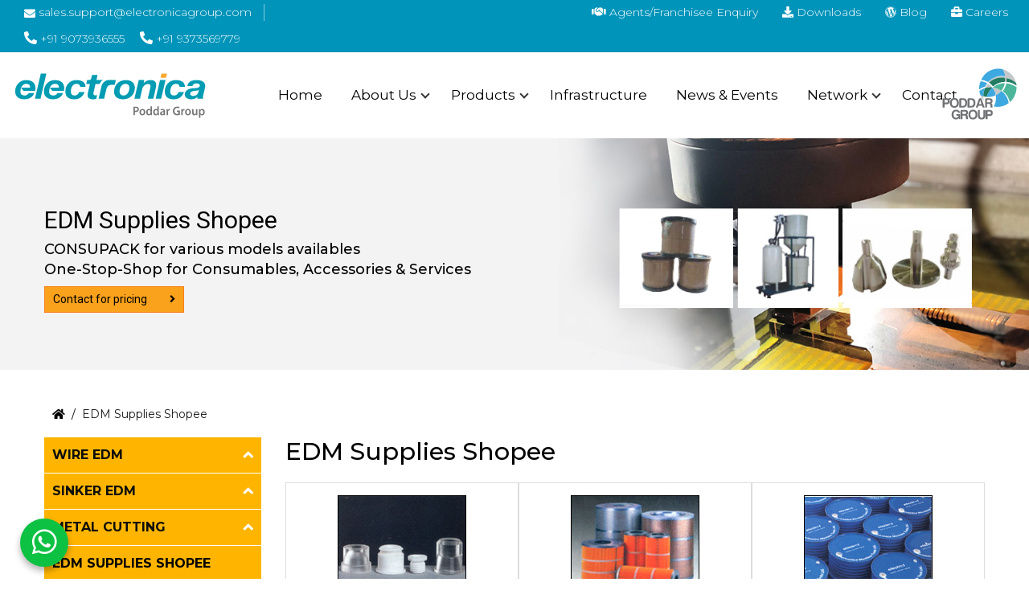

--- FILE ---
content_type: text/css
request_url: https://electronicagroup.com/wp-content/themes/electronicagroup/style.css?ver=20201208
body_size: 380
content:
/*
Theme Name: Electronica Group
*/

.popup-area{position:fixed;top:0;bottom:0;right:0;left:0;background:rgba(0,0,0,.7);z-index:10001;height:100vh;}
/*.popup-area>div{padding:40px 10px;position:fixed;left:50%;top:50%;transform:translate(-50%,-50%);background:#1a1647;width:400px;max-width:90%;border:5px solid #fff;color:#fff;text-align:center;}
*/
.popup-area>div{padding:0px;position:fixed;left:50%;top:50%;transform:translate(-50%,-50%);background:#FFF;width:600px;max-width:90%;border:5px solid #fff;color:#fff;text-align:center;}
.popup-area>div img{max-width:100%;float:left}
.popup-area>div>a.closebtnh{color:#000;position:absolute;right:-15px;top:-15px;cursor:pointer;background:#fff;height:30px;width:30px;text-align:center;-webkit-box-shadow:0 0 3px 0 rgba(0,0,0,.4);-moz-box-shadow:0 0 3px 0 rgba(0,0,0,.4);box-shadow:0 0 3px 0 rgba(0,0,0,.4)}
.popup-area>div>a.closebtnh i{line-height:30px}
.popup-area>div span{display:block;font-size:23px;line-height:35px;}
.popup-area>div span strong{color:#ffb321;}
.popup-area>div>a.closebtnh:hover{color:#000;}

--- FILE ---
content_type: text/css
request_url: https://electronicagroup.com/wp-content/themes/electronicagroup/assets/css/main.css?v=123&ver=3.4.1
body_size: 5898
content:
html { margin: 0; padding:0; overflow-x:hidden;}
body{ 
font-family: 'Montserrat', sans-serif;
font-weight:400; padding:0!important; color:#000000;
font-size:16px;
line-height:1.5;
height:100%; 
min-height:100%;
}

/*	--------------------------------------------------
Global Reset & Standards
-------------------------------------------------- */

img{border:0;}

a{color:#000; text-decoration:none;
-webkit-transition: 1s;
-moz-transition: 1s;
-o-transition: 1s;
-ms-transition: 1s;
transition: 1s;
}
a:hover{text-decoration:none; color:#0e7d8e;}


.fix{
position:fixed;
z-index:99991; 
padding:0;
top: 0;
left: 0;
right: 0;
margin: 0;
width:100%;
-webkit-box-shadow: 0px 3px 5px 0px rgba(0,0,0,0.2);
-moz-box-shadow: 0px 3px 5px 0px rgba(0,0,0,0.2);
box-shadow: 0px 3px 5px 0px rgba(0,0,0,0.2);
}
.clear{clear:both; line-height:0; font-size:0;}

/*	--------------------------------------------------
Global Reset & Standards
-------------------------------------------------- */
/*--------------------------------------------------------------
# Hero Section
--------------------------------------------------------------*/

.yelowwborder{height:15px; background:#ffb500; width:84.5%; float:left;}
.whiteborder{height:15px; background:#ffffff;width:0.5%; float:left;}
.blueborder{height:15px; background:#0094ba;width:15%; float:left;}


.top-bar{display:block; background:#0094ba;}
.top-bar ul{display:block; margin:0; padding:0; list-style:none;}
.top-bar ul li{display:inline-block; margin-right:-4px; padding:5px 0; }
.top-bar ul li a{display:block; color:#FFF; font-size:14px; font-weight:300; padding:0 15px; border-right:1px solid rgba(255,255,255,0.5);}
.top-bar ul li a i{position:relative; top:2px;}
.top-bar ul.twolink li a i{position:relative; top:0px;}
.top-bar ul.twolink li a{border-right:none;}
.top-bar ul li:last-child a{border-right:none;}

ul.tpcontct li:last-child{padding-left:15px;}
ul.tpcontct li:last-child a{display:inline-block; padding:0 0; margin-right: 15px;}
ul.tpcontct li i{color:#FFF;}

.mble{display:none;}


header{display:block; position:relative; background:#FFF; top:0; left:0; width:100%; z-index:999; padding:20px 0; transition: 1s;}


a.logo{position:relative;}
a.logo img{height:66px; margin:0px 0; transition: all 0.3s;}
.fix a.logo img{height:56px; margin:5px 0;}
.hmp-logo{position:absolute; right:0; top:-8px; display:none;}
.hmp-logo img{height:80px;}
.fix .hmp-logo img{height:60px;}
.fix .hmp-logo{right:35px; top:0px;}


.hmp-logo-right{position:absolute; right:0; top:-8px;}
.hmp-logo-right img{height:80px;}
.fix .hmp-logo-right img{height:60px;}
.fix .hmp-logo-right{right:0; top:0px;}


.navigation-area{display:block; padding:10px 0;}

.indx-slider{position:relative; display:block;}

.carasuel-content{display:flex;position:absolute; left:50%; top:50%; transform:translate(-50%, -50%); width:1200px; align-items: center;}
.slider-textbx{max-width:600px; background:rgba(0,148,186,0.5); padding:15px;}
.slider-textbx h2{font-size:40px; font-weight:500; color:#FFF;} 
.slider-textbx p{color:#ffffff; font-size:18px; font-weight:300; line-height:30px;}
.slider-imgbx{padding-left:0px;}
.slider-imgbx img{max-width:600px;}
.indx-slider .carousel-indicators li{background-color:#FFF;}


.about-section{ font-size:15px; display:block; margin:60px 0 40px;}
.about-section [class^="col-"]:first-child div h2{font-size:25px; text-transform:uppercase; color:#0094ba; font-weight:500; margin-bottom:15px; margin-top:0;}
.about-section [class^="col-"]:first-child div span{display:block;font-size:25px; line-height:28px; margin-bottom:20px;}
a.rdmre{display:inline-block; padding:10px 25px; background:#0094ba; color:#FFF;}
a.rdmre:hover{background:#ffb500;}

.indx-fivecol{margin-bottom:80px;}
.indx-fivecol [class^="col-"] h3{font-weight:600; color:#0094ba; font-size:17px; margin-top:25px;}
.indx-fivecol [class^="col-"] p{font-size:14px; margin-bottom:0;}
.indx-fivecol [class^="col-"]{border-right:1px solid rgba(0,0,0,0.3)/*#909090*/;}
.indx-fivecol [class^="col-"]:last-child{border-right:none;}

.counterpart{diplay:block; margin-bottom:50px; background:#e4e5e4; padding:50px 0 30px;}
.counterpart [class^="col-"]{border-right:1px solid #FFF;}
.counterpart [class^="col-"]:last-child{border-right:none;}
.counterpart [class^="col-"] i{font-size: 25px; color:#4a4a4a;}
.counterpart [class^="col-"] p{margin-top: 15px;margin-bottom: 10px;font-size: 18px;}
.counterpart [class^="col-"] h3{font-weight:600; color:#4a4a4a;}


.testiminials-area{display:block; margin:60px 0 50px; position:relative;}
.speak-content{display:block; text-align:center; max-width:800px; margin:0 auto;}
.speak-content span{font-size:20px; font-weight:300; padding:0px 0px 80px; display:block;}
.speak-content small strong{font-style:normal; font-weight:600;}
.speak-content small{font-size:16px; display:block; font-weight:200; padding:0 0 15px; font-style:italic;}
.carousel-indicators li{width:12px; height:12px; border-radius:50%; background-color:#000;}

.speak-content img{width:100px; border-radius:100%; margin:0px auto 15px;}
.speak-content span i.fa-quote-left{font-size:25px; width:40px; position:relative; top:-10px; color:#333;}
.speak-content span i.fa-quote-right{font-size:25px; width:40px; position:relative; bottom:-10px; color:#333;}



.maijnheading{text-align:center; font-weight:400; color:#0496bb; font-size:45px; text-transform:uppercase;}
.subheading{display:block;text-align:center;font-size:16px;}

.our-productarea{display:block; padding:0 0px;}
.our-productarea [class^="col-"]{margin-top:35px;}
.our-productarea [class^="col-"] div{border:1px solid #cfcfcf; border-radius:5px 5px 0 0;}
.our-productarea [class^="col-"] div div{border:none; padding:0 20px 15px;}
.our-productarea [class^="col-"] figure{display:block; padding:0; background:url(../images/fig-bg.jpg) repeat center center; padding:16px 0; object-fit:cover;}
.our-productarea [class^="col-"] div div h3{font-size:25px; color:#191919;}
.our-productarea [class^="col-"] div div p{font-size:15px; color:#6e6e6e; font-weight:300;}
.our-productarea [class^="col-"] div div span{font-size:15px; color:#6e6e6e; font-weight:300; height:110px; display:block;}
.our-productarea [class^="col-"] div div a{font-size:17px; color:#6e6e6e; font-family:'Roboto', sans-serif;}
.our-productarea [class^="col-"] div div a:hover{color:#0496bb;}
.our-productarea [class^="col-"] div div a img{margin-right:5px;}

.global-presencearea{display:block; margin:100px 0 60px;}
.global-presencearea h2{margin-bottom:45px;}
.global-presencearea [class^="col-"]{border-right:1px solid #989898;}
.global-presencearea [class^="col-"] h3{text-align:right; font-size:40px; color:#2d2e37; font-weight:300; padding-top:35px;}
.global-presencearea [class^="col-"]:last-child{font-family:'Roboto', sans-serif; font-weight:300; font-size:15px; color:#091124; border-right:none;}
.global-presencearea [class^="col-"]:last-child div{padding-top:25px;}
.global-presencearea [class^="col-"]:last-child div ul{margin:0 0 15px;padding:0; list-style:none;}
.global-presencearea [class^="col-"]:last-child div ul li{display:block; position:relative; padding-left:15px; margin:5px 0;}
.global-presencearea [class^="col-"]:last-child div ul li:before{content:"";position:absolute; left:0; top:8px; background:url(../images/bullete.jpg) no-repeat center; width:6px; height:6px;}
.global-presencearea [class^="col-"]:last-child div ul li img{position:absolute; left:0; top:8px;}
.global-presencearea [class^="col-"]:last-child div a strong{color:#49555e;font-family:'Roboto Condensed', sans-serif; font-weight:600;}

.indx-newsarea{margin-bottom:85px;}
.indx-newsarea h2{margin-bottom:35px; text-transform:capitalize;}
.indx-newsarea .item div{border:1px solid #e0e0e0;border-radius:0 0 5px 5px; }
.indx-newsarea .item div div{display:block; padding:15px; border:none;}
.indx-newsarea .item div div p{font-size:20px; color:#2f3037; height:120px;}
.indx-newsarea .item div div a{font-size:16px; color:#2f3037;}
.indx-newsarea .item div div a img{right:5px; margin-top:0;max-width:100%; width:auto; display:inline-block;}
.indx-newsarea .item div figure{margin:0; padding:0; height:220px; overflow:hidden;border-radius:0 0 5px 5px;}
.indx-newsarea .item div img{border-radius:0 0 5px 5px; margin-top:15px; }


.group-preesentation-area{display:block; padding:35px 0; background:#e4e5e4;}
.group-preesentation-area ul{display:block; margin:0; padding:0; list-style:none;}
.group-preesentation-area ul li{display:inline-block; vertical-align:top; position:relative; padding-left:22px; margin:0 15px;}
.group-preesentation-area img{height:80px;}
.group-preesentation-area ul li i{position:absolute; left:0; top:1px;}
.group-preesentation-area ul li h4{font-size:18px; margin-bottom:2px;}
.group-preesentation-area ul li small{}
.group-preesentation-area ul li:last-child{margin-right:0;}
.group-preesentation-area ul li:last-child a{display:block; padding:11px 18px; background:#ffb500; color:#000; font-weight:500;}
.group-preesentation-area ul li:last-child a:hover{background:#0094ba; color:#FFF;}


.footer-area{ display:block; width:100%; padding:45px 0px 0 0; background:#1a3742; color:#FFF; position:relative; font-family:'Roboto', sans-serif;}
.footer-area strong{font-weight:500;}
.footer-area h5{font-size:25px; padding-bottom:15px; margin-bottom:25px; font-weight:500; letter-spacing:1px; border-bottom:1px solid #FFF;}
.footer-area [class^="col-"]:first-child img{width:200px;}
ul.footer-bullete{display:block; margin:0; padding:0; font-weight:400;list-style:none;}
ul.footer-bullete li{display:block; vertical-align:top; position:relative; margin:5px 15px 5px 0px;}
ul.footer-bullete li a{display:inline-block; color:#FFF; font-weight:300; font-size:16px;}

ul.footer-contact{display:block; margin:0; padding:0; list-style:none;}
ul.footer-contact li{display:block; position:relative; padding-left:30px; margin:5px 0 25px; font-weight:300; font-size:15px;}
ul.footer-contact li i{position:absolute; left:0; top:2px; font-size:18px; color:#e43240;}
ul.footer-contact li a{color:#FFF;}




.copyright-area{color:#FFF; padding:0px 0 25px;}
.copyright-area span{font-size:15px;} 
.footer-social{display:block; list-style:none; margin:25px 0 0 0; padding:0;}
.footer-social li{display:inline-block; vertical-align:top; margin-right:5px;}
.footer-social li a{display:block;color:#FFF; font-size:15px; width:36px; height:36px; line-height:39px; background:rgba(255,255,255,0.15); text-align:center; border-radius:50%;}
.footer-social li a:hover{background:rgba(255,255,255,1); color:#134376;}
.copyright-area strong{color:#e63e4b;}

.footer-area .btn-primary{font-size:14px !important;}






.banner-area{display:block; clear:both; position:relative;}
.inner-banner img, .banner-area img{width:100%;}
.banner-caption{top:30%; left:0; right:0; }
.banner-caption h2{font-size:30px; line-height:32px; font-weight:400; font-family:"Roboto", sans-serif;}
.banner-caption h3{font-size:18px; line-height:25px;}
.banner-caption a{display:inline-block; background:#faa21c; color:#000; padding:5px 10px; font-size:14px; border:1px solid #fa7e1c; font-family:"Roboto", sans-serif;}
.banner-caption a i{margin-left:25px;}
.banner-caption a.downlcat{margin-right:10px; border: 1px solid #018caf;    background: #0298be; color:#FFF;}
.banner-caption a.downlcat i{margin-left:15px;}


.breadcrumb-area{display:block; margin:0px; position:relative;}
.breadcrumb {background-color:transparent; margin-bottom:25px; padding:10px 10px;}
.breadcrumb li a {color:#000;}
.breadcrumb-item.active{color:rgba(0,0,0,0.9);}
.breadcrumb-item+.breadcrumb-item::before{color:#000;}

.leftmenu-headig{display:block; background:#ffb500; color:#0c0e0b; text-transform:uppercase; font-weight:700; padding:10px; border-radius:0; border-bottom:1px solid #FFF; cursor:pointer; position:relative;}
.leftmenu-headig i{float:right; font-size:20px; margin-top:1px; color:#FFF; transition:0.5s all;}
.iconactve i{transform: rotate(180deg);}
ul.left-menu{display:block; margin:10px 0 15px 0; padding:0; list-style:none; border:1px solid #ddd;}
ul.left-menu li{display:block; position:relative; }
ul.left-menu li:before{content: '\f105';position:absolute;left:10px;top:12px;font-family:'font awesome 5 free';color:#7b7b93;font-weight:900;font-size:14px; }
ul.left-menu li a{display:block; padding:10px; background:#ebebeb; padding-left:25px;}
ul.left-menu li.activedL a{background:#ffb500; color:#FFF;}
ul.left-menu li a:hover{background:#ffb500; color:#FFF;}


.inner-page{display:block; padding:35px 0;}
.inner-page h1{font-size:30px;margin-bottom:10px; padding-bottom:10px; position:relative; }
.inner-page h3{font-size:23px;}

.inner-page p{line-height:28px;}
.inner-page p strong{font-weight:bold; color:#000;}




.conact-page h3{font-size:21px; font-weight:700; position:relative;margin-bottom:15px;color:#333232}
.conact-page [class^="col-"] div p{color:#333;font-size:16px; font-weight:400;}
.conact-page [class^="col-"]:last-child h3{margin-bottom:8px;}
.conact-page [class^="col-"]:last-child .form-control{margin-bottom:15px; border-radius:0; border:1px solid #e1e6eb;}
.conact-page [class^="col-"]:last-child textarea{height:100px;}
.conact-page .btn-group-lg>.btn, .btn-lg{border-radius:3px;}

.conact-page [class^="col-"]:first-child div {border:1px solid #ddd; padding:30px 25px;}
.conact-page [class^="col-"]:first-child div ul.contatlist{display:block; margin:0; padding:0; list-style:none;} 
.conact-page [class^="col-"]:first-child div ul.contatlist li{display:block; position:relative; padding-left:45px;margin:25px 0;color:#333;font-size:16px; font-weight:400;}
.conact-page [class^="col-"]:first-child div ul.contatlist li a{color:#333;font-size:16px; font-weight:400;}
.conact-page [class^="col-"]:first-child div ul.contatlist li strong{display:block; clear:both;color:#333232;font-size:16px;}
.conact-page [class^="col-"]:first-child div ul.contatlist li i{position:absolute; left:0; top:3px; width:35px; height:35px; line-height:35px; background:#ffb500; color:#FFF; text-align:center; border-radius:50%;}


.conact-page [class^="col-"]:first-child div ul.footer-social{display:block;margin:35px 0 0;padding:0;}
.conact-page [class^="col-"]:first-child div ul.footer-social li{display:inline-table;margin:0 1px;line-height:0;}
.conact-page [class^="col-"]:first-child div ul.footer-social li a{color:#FFF;width:35px; height:35px; line-height:35px; font-size:15px;background:#009ad4;display:block;text-align:center; border-radius:3px;}
.conact-page [class^="col-"]:first-child div ul.footer-social li a:hover{color:#000;background:#007baa;}

::-webkit-input-placeholder { /* Chrome/Opera/Safari */
  font-size:16px; 
}
::-moz-placeholder { /* Firefox 19+ */
  font-size:16px; 
}
:-ms-input-placeholder { /* IE 10+ */
  font-size:16px;
}
:-moz-placeholder { /* Firefox 18- */
  font-size:16px; 
}

.events-gallery{margin-bottom:35px;}
.events-gallery [class^="col-"]{margin-bottom:0px;}
.events-gallery [class^="col-"] img{border:none;}
.eventsclass h3{margin:15px 0;}

.newshed{display: block;position: relative;padding: 10px 35px 10px 15px;background: #0094ba; color:#FFF;font-size: 18px !important; cursor:pointer;}
.newshed i{position:absolute;right:10px;top:18%; transition:0.5s all; font-size:28px;}
.iconactveh i{transform:rotate(180deg);}


.product-page .breadcrumb-area{margin:0; position:relative; z-index:1;}
.product-page .breadcrumb{margin:0; font-size:14px;}
.product-box{display:block; border:1px solid #dfdfdf; padding:15px 15px 10px; margin-bottom:25px; position:relative;}
.product-box:before{content:''; width:0%; position:absolute; top:0; left:0; height:3px; background:#ffb500; transition:0.5s all;}
.product-box:hover:before{width:100%;}
.product-box h4{font-weight:400; font-size:16px; font-family:"Roboto", sans-serif; color:#0e7d8e; font-weight:500;}
.product-box figure{margin:0; padding:0; position:relative; overflow:hidden;}
.product-box img{display:block; margin:0px auto;transition: transform .2s;}
.product-box:hover img{transform: scale(1.1);}
.product-box ul{margin:0 0 10px 0; padding:0; list-style:none; height:220px;}
.product-box ul li{display:block; position:relative; padding-left:15px; font-size:15px; color:#000;}
.product-box ul li:before{content:"";position:absolute; left:0; top:8px; background:url(../images/small-arw.jpg ) no-repeat center; width:6px; height:9px;}
.product-box ul li strong{font-weight:600;}

.product-box span{display:block; font-family:"Roboto", sans-serif; text-transform:uppercase;color:#333; font-size:15px; margin-top:10px; font-weight:600;}
.product-box span i{float:right; color:#333;}
.product-box a:hover span{color:#308798;}
.product-box a:hover span i{color:#308798;}

ul.productgallery{display:block; clear:both; margin:0; padding:0;}
ul.productgallery li{display:inline-block; vertical-align:top; border:1px solid #ddd; border-radius:3px; width:21%;}
ul.productgallery li img{width:100%;}

.prodcutheadng{font-size:24px; font-weight:600;}
.productnameheading{color:#0296bc; text-transform:uppercase; font-weight:600; font-size:22px; border-bottom:1px solid #ddd;}

.featurebx ul{display:block; margin:0; padding:0; list-style:none;}
.featurebx ul li{position:relative; padding-left:15px; display:block; margin:5px 0; font-size:15px;}
.featurebx ul li:before{content:"";position:absolute; left:0; top:8px; background:url(../images/arrow-new.jpg) no-repeat center; width:10px; height:11px;}
.productdetaisl h3{color:#313538; font-weight:600; font-size:20px;}
.productdetaisl .has-large-font-size{color:#0296bc; text-transform:uppercase; font-weight:700; font-size:22px; border-bottom:1px solid #ddd; padding-bottom:5px;}
.productdetaisl img{height:auto; width:auto; display:block; margin:0 auto;}
.productdetaisl .wp-block-media-text__content a{display:inline-block; margin-top:15px; background:#0296bc; color:#FFF; font-family:"Roboto", sans-serif; padding:5px 10px;}
.productdetaisl .wp-block-media-text__content a:hover{background:#ffb500;}
.productdetaisl .wp-block-media-text__content{background:#f0ebde; padding:25px;}

.extra-productarea{display:block; margin-top:45px;}
.extra-productarea h3{color:#363435; font-weight:700; font-size:20px;}
.extra-productarea table{font-size:15px;}
.extra-productarea table thead{background:#fcba40; }
.extra-productarea table th{font-weight:600;}
.extra-productarea table th, .extra-productarea table td{padding:8px; border-bottom:1px solid #ddd !important;font-size:14px;}

.networkpage img{height:auto !important;}
.networkpage .has-large-font-size{font-size:30px; line-height:32px; font-weight:600;}
.networkpage .wp-block-media-text{background:#ffb500; text-align:center;}
.networkpage .wp-block-media-text a{display:inline-block; background:#333; color:#FFF; padding:5px 15px; font-weight:500; font-size:14px;}
.networkpage .wp-block-media-text figure{background:#FFF; padding:25px; border:1px solid #ddd;}
.networkpage .has-media-on-the-right{background:#0094ba; color:#FFF;}
.networkpage .has-media-on-the-right a{display:inline-block; background:#FFF; color:#333; padding:5px 15px; font-weight:500; font-size:14px;}
.networkpage .wp-block-media-text a:hover{background:#000; color:#FFF;}
.networkpage table td, .networkpage table tr{ background:#ddd; border:2px solid #FFF !important; padding:15px !important;}
.networkpage table td:nth-child(odd), .networkpage table tr:nth-child(odd){background:#d8e5e9;}

.wpsm_panel-default .show{display:block;}
.wpsm_panel-body ul{display:block; margin:0;padding:0 0 0 15px; list-style:none;}
.wpsm_panel-body ul li{border-bottom:1px solid #ddd; display:block; padding:10px 0;}
.wpsm_panel-body ul li strong{font-weight:600;}
.wpsm_panel-body ul li:last-child{border-bottom:none;}
#wpsm_accordion_570 .wpsm_panel, #wpsm_accordion_573 .wpsm_panel, #wpsm_accordion_583 .wpsm_panel, #wpsm_accordion_585 .wpsm_panel{margin-bottom:25px;}
#wpsm_accordion_583 .wpsm_panel-body strong{display:block;}

.downloadpage .wp-block-column ul{display:block; margin:0; padding:0; list-style:none;}
.downloadpage .wp-block-column ul li{display:block; position:relative;}
.downloadpage .wp-block-column ul li a{display:inline-block; padding:5px 10px 5px 30px; background:#0094ba; color:#FFF; margin-bottom:10px; position:relative; cursor:pointer;}
.downloadpage .wp-block-column ul li a:before{content:'\f019';position:absolute;left:0;top:0; width:25px; height:100%; background:#ffb500;font-family:'font awesome 5 free';color:#FFF;font-weight:900;font-size:14px; text-align:center; line-height:35px;}
.downloadpage .wp-block-column ul li a:hover{background:#ffb500;}

.newsrow [class^="col-"]{margin-bottom:25px;}
.newsrow [class^="col-"] div{display:block; border:1px solid #ddd;}
.newsrow [class^="col-"] figure{height:200px; overflow:hidden;}
.newsrow [class^="col-"] h3{margin-bottom:10px; font-size:20px; padding:0 15px;}
.newsrow [class^="col-"] small{font-size:15px;display:block;padding:0 15px 10px;}
.newsrow [class^="col-"] p{padding:0 15px; line-height:25px;}

.wp-block-columns ul{display:block; list-style:none; margin:0; padding:0 0 0 0;}
.wp-block-columns ul li{display:block; position:relative; margin:5px; padding-left:15px;}
.wp-block-columns ul li:before{content:''; position:absolute; top:7px; left:0; background:url(../images/small-arw.jpg) no-repeat; width:6px; height:9px;}

.bxbrder{border:1px solid #ddd; padding:15px;}
.dealermodal .modal-header{background:#0094ba; padding:0.7rem 1rem;} 
.dealermodal .modal-header h5{color:#FFF;}
.shopeebx{border:1px solid #ddd; padding:15px 15px 0; text-align:center;}
.shopeebx img{}
.shopeebx strong{background:#0094ba; color:#FFF !important;width:100%;display:block;padding:5px;}

.timeline-body{min-height:100vh;margin:0;position:relative;overflow:hidden}
.timeline-body:before{content:'';position:absolute;top:0;left:50%;bottom:0;transform:translateX(-50%);width:4px;background-color:#0094ba;opacity:.5}
.timeline-body .entries{width:calc(100% - 80px);max-width:800px;margin:auto;position:relative;left:-5px}
.timeline-body .entries .entry{width:calc(50% - 39px);float:left;padding:20px;clear:both;text-align:right}
.timeline-body .entries .entry:not(:first-child){margin-top:-60px}
.timeline-body .entries .entry .title{font-size:32px;margin-bottom:12px;position:relative;color:#000}
.timeline-body .entries .entry .title:before{content:'';position:absolute;width:20px;height:20px;border:4px solid #ffb500;background-color:#0094ba;border-radius:100%;top:50%;transform:translateY(-50%);right:-73px;z-index:1000;opacity:.8}
.timeline-body .entries .entry .title.big:before{width:24px;height:24px;transform:translate(4px,-50%)}
.timeline-body .entries .entry .body{color:#000}
.timeline-body .entries .entry .body p{line-height:1.4em}
.timeline-body .entries .entry:nth-child(2n){text-align:left;float:right}
.timeline-body .entries .entry:nth-child(2n) .title:before{left:-63px}
.timeline-body .entries .entry:nth-child(2n) .title.big:before{transform:translate(-4px,-50%)}

.sticky-chat{position:fixed; left:25px; bottom:15px; z-index:9999;}
.sticky-chat a{position:relative;display:block;background: #0dc143;color: #FFF;width: 60px;height: 60px;border-radius: 50%;text-align: center;line-height: 60px;font-size: 35px; box-shadow:0px 5px 8px rgba(0,0,0,0.3); }
.sticky-chat a i{}
.sticky-chat a.mobile-whatsapp{display:none;}


.vertical-machining-centre h2{color:#0296bc; text-transform:uppercase; font-weight:600; font-size:22px; border-bottom:1px solid #ddd; margin-bottom:20px;}
.vertical-machining-centre ul{display:block; list-style:none; margin:0; padding:0 0 0 0;}
.vertical-machining-centre ul li{display:block; position:relative; margin:5px; padding-left:15px;}
.vertical-machining-centre ul li:before{content:''; position:absolute; top:7px; left:0; background:url(../images/small-arw.jpg) no-repeat; width:6px; height:9px;}
.vertical-machining-centre h5 { color: #000; font-weight: 700; margin-bottom:15px; font-size:17px;}


.pinfobx strong{font-size:16px;font-family: "Roboto",sans-serif;color:#0e7d8e;font-weight:500;}
.fun-area{border: 1px solid #e8e5db;padding:10px; font-size:14px;}
.spanhd{background:#e8e5db;font-weight:600;font-weight:600;font-size:14px;font-family:"Roboto",sans-serif;position:relative;padding:5px;padding-left:40px;}
.spanhd span{background:#6c6e70; color:#FFF;display:inline-block;padding:5px;position:absolute;left:0;top:0;height:100%;}
.altrgb{background:#fbfbfb; padding-top:25px; padding-bottom:10px;}

.emerge-box {
    border: 1px solid #e8e5db;
    padding: 10px;
    font-size: 14px;
}
.emerge-box strong{ display:block; margin-bottom:8px;}
.emerge-box ul{ padding-left:20px;}



.indx-slider .owl-theme .owl-nav.disabled + .owl-dots{margin: -50px 0 0;position: relative;}


/*------------------------------------*\
    Media Queries
\*------------------------------------*/



@media (max-width: 1400px){
	
}

@media (max-width: 1366px){
	.popup-area > div{width:480px;}
}
	
	

@media (max-width: 980px){
header{position:relative;}
a.logo{display:block;margin:5px 0; }
a.logo img{height:80px; margin:0; display:inline-block;}

}
@media (max-width: 768px){
	header [class^="col-"]:last-child{position:relative;}
	header [class^="col-"]:last-child:before{content:'';position:absolute; left:-15px; top:0; width:30%; height:100%;background:#ffb500;}
	header [class^="col-"]:last-child:after{content:'';position:absolute; right:-15px; top:0; width:30%; height:100%;background:#ffb500;z-index:-1;}
}

@media (max-width: 650px){
}

@media (max-width: 575px){
.top-bar{ text-align:center;}
.top-bar [class^="col-"]:nth-child(2){display:none;}
.top-bar ul li a i{top:0px;}
.mble{display:inline-block;}
.dsk{display:none;}
header{padding:0px;}
a.logo{display:block;margin:5px 0; position:relative; top:0;}
a.logo img{height:60px; margin:0;}
.hmp-logo{top:4px; display:block;}
.hmp-logo img{height:60px;}
.hmp-logo-right{display:none;}
.navigation-area{padding:0; margin-right:0;}

.carasuel-content{width:95%;}
.carousel-item img{height:200px; object-fit:cover;}
.slider-textbx{max-width:auto;}
.slider-textbx h2{font-size:18px; font-weight:500;}
.slider-textbx p{font-size:14px; line-height:20px;}
.slider-imgbx img{max-width:100px; height:auto;}
.about-section{margin:55px 0 0;}
.about-section [class^="col-"]:first-child div span{margin-bottom:15px;}
.indx-fivecol [class^="col-"]{border-right:none; border-bottom:1px solid #909090; padding-bottom:15px; margin-bottom:15px;}
.indx-fivecol [class^="col-"]:last-child{border-bottom:none;}
.indx-fivecol{margin-bottom:0px;}
.global-presencearea{margin:0px 0;}
.global-presencearea h2{margin-bottom:0px;}
.global-presencearea [class^="col-"]{border-right:none;}
.global-presencearea [class^="col-"] h3{text-align:center; padding-top:0; font-size:30px;}
.indx-newsarea [class^="col-"]{margin-bottom:25px; }
.indx-newsarea h2{margin-bottom:20px;}
.indx-newsarea{margin-bottom:15px;margin-top:25px;}
.indx-newsarea .item div div p{height:auto;}
.footer-social{margin:15px 0 15px 0;}
.footer-area{padding:0 0 0 0;}
.footer-area [class^="col-"]:nth-child(2) div{padding-left:0;}
.footer-area [class^="col-"] div{padding:0;}
.footer-area h5{margin-bottom:15px; margin-top:35px;}
.footer-area [class^="col-"]:first-child div{padding:25px 0 0 0;}
.corevalue-area [class^="col-"] .core-content{padding:5px 25px 15px 105px;}
.hexicon{top:5px; left:20px;}
.corevalue-area [class^="col-"]{margin-bottom:15px;}
.topcolorborder{display:none;}
.maijnheading{font-size:35px;}
.our-productarea{padding:35px 0;}
.counterpart [class^="col-"]{border-right:none; border-bottom:1px solid #FFF; padding-top:15px;}
.counterpart {padding:0 0 0 0; margin-bottom:15px;}
.counterpart [class^="col-"]:last-child{border-bottom:none;}
.testiminials-area{margin:25px 0 0;}
.testiminials-area .carousel-item img{width:130px; height:130px;}
.group-preesentation-area{padding:25px 0;}
.group-preesentation-area [class^="col-"]:first-child img{display:block; margin:0 auto;}
.group-preesentation-area ul{margin:25px 0 0 0;}
.group-preesentation-area ul li{margin:0 5px; padding-left:16px;}
.group-preesentation-area ul li h4{font-size:16px;}
.group-preesentation-area ul li small{font-size:10px;}
.group-preesentation-area ul li i{font-size:14px; top:2px;}
.group-preesentation-area ul li:last-child{/*width: 100%;padding: 0;text-align: center;margin: 15px 0 0 auto;*/}
.group-preesentation-area ul li:last-child a{display:inline-block;}

.banner-area img{height:150px; object-fit:cover; object-position: top right -100px;}
.banner-caption h2{font-size: 18px;line-height: 22px;}
.banner-caption{top:15%;}
.inner-page{padding:0 0 35px;}
.breadcrumb{margin-bottom:10px;}
.breadcrumb{padding:10px 0;}
.productnameheading{margin-top:35px; font-size:25px !important;}
.product-box ul{height:auto;}
.our-productarea [class^="col-"] div div span{height:auto;}
.carousel-indicators{margin:0;}
.eventsclass{margin-top:15px;}
.inner-page h1{font-size:25px;}
.top-bar ul li a{border-right:none;}

.banner-caption a{padding:5px 5px;}
.banner-caption a.downlcat{margin-right:0px;}
.banner-caption a i, .banner-caption a.downlcat i{margin-left:5px;}

}

@media (max-width: 490px){
	.timeline-body .entries{width:100%;}
	.timeline-body .entries .entry{width:calc(50% - 10px); padding:30px 5px;}
	.timeline-body .entries .entry .title{font-size:25px; margin-bottom:0;}
	.timeline-body .entries .entry .title:before{right:-28px;}
	.timeline-body .entries .entry:nth-child(2n) .title:before{left:-26px;}
	.timeline-body .entries .entry .body{font-size:14px;}
	.timeline-body .entries .entry:nth-child(2n){padding-left:10px;}
	.product-box span i{position:relative;top:3px;}
	
.sticky-chat{left:10px;}
.sticky-chat a{width:50px; height:50px; line-height:50px;}	
.sticky-chat a.mobile-whatsapp{display:block;}
.sticky-chat a.desktop-whatsapp{display:none;}

ul.tpcontct li:last-child{padding-left:22px;}
ul.tpcontct li:last-child a:last-child{margin-right:0px;} 
	
}



--- FILE ---
content_type: text/css
request_url: https://electronicagroup.com/wp-content/themes/electronicagroup/assets/css/menu.css?ver=3.4.1
body_size: 1520
content:
#cssmenu,
#cssmenu ul,
#cssmenu ul li,
#cssmenu ul li a,
#cssmenu #menu-button {
  margin: 0;
  padding: 0;
  border: 0;
  list-style: none;
  line-height: 1;
  display: block;
  position: relative;
  -webkit-box-sizing: border-box;
  -moz-box-sizing: border-box;
  box-sizing: border-box;
}

#cssmenu:after,

#cssmenu > ul:after {

  content: ".";

  display: block;

  clear: both;

  visibility: hidden;

  line-height: 0;

  height: 0;

}

#cssmenu #menu-button {

  display: none;

}

#cssmenu {

  font-family: 'Montserrat', sans-serif;

}

#cssmenu > ul > li {

  float: left;

}

#cssmenu.align-center > ul {

  font-size: 0;

  text-align: center;

}

#cssmenu.align-center > ul > li {

  display: inline-block;

  float: none;

}

#cssmenu.align-center ul ul {

  text-align: left;

}

#cssmenu.align-right > ul > li {

  float: right;

}

#cssmenu > ul > li > a {

  padding: 15px 18px;

  font-size: 17px;

  text-decoration: none;

  color: #010101;

  font-weight:400;

  text-transform:capitalize;

}

#cssmenu > ul > li:hover > a {

  background-color: #FFF;

  color: #1a9db3;

}

#cssmenu > ul > li.has-sub > a {

  padding-right: 25px;

}

#cssmenu > ul > li.has-sub > a:after {

	right: 10px;

    top: 18px;

    transform: rotate(45deg);

	color: #333;

    border-right: 2px solid #333;

    border-bottom: 2px solid #333;

    content: '';

    position: absolute;

    width: 8px;

    height: 8px;

	-webkit-transition: all .25s ease;

  -moz-transition: all .25s ease;

  -ms-transition: all .25s ease;

  -o-transition: all .25s ease;

  transition: all .25s ease;

}

#cssmenu > ul > li:hover > a:after{ border-right: 2px solid #1a9db3;border-bottom: 2px solid #1a9db3;}

#cssmenu > ul > li:hover > a:after{transform: rotate(222deg); top:22px;}

#cssmenu > ul > li.has-sub > a:before {

/*  position: absolute;

  top: 19px;

  right: 14px;

  display: block;

  width: 2px;

  height: 8px;

  background: #6b6b6b;

  content: '';

  -webkit-transition: all .25s ease;

  -moz-transition: all .25s ease;

  -ms-transition: all .25s ease;

  -o-transition: all .25s ease;

  transition: all .25s ease;

*/}

#cssmenu > ul > li.has-sub:hover > a:before {

  top: 23px;

  height: 0;

}

#cssmenu ul ul {

  position: absolute;

  left: -9999px;

}

#cssmenu.align-right ul ul {

  text-align: right;

}

#cssmenu ul ul li {

  height: 0;

  -webkit-transition: all .25s ease;

  -moz-transition: all .25s ease;

  -ms-transition: all .25s ease;

  -o-transition: all .25s ease;

  transition: all .25s ease;

}

#cssmenu li:hover > ul {

  left: auto;

}

#cssmenu.align-right li:hover > ul {

  left: auto;

  right: 0;

}

#cssmenu li.item-align-right:hover > ul {

left: auto;

right: 0;

}

#cssmenu li:hover > ul > li {

  height: auto;

}

#cssmenu ul ul ul {

  margin-left: 100%;

  top: 0;

}

#cssmenu.align-right ul ul ul {

  margin-left: 0;

  margin-right: 100%;

}

#cssmenu ul ul li a {

  border-top: 1px rgba(255,255,255,0.22) solid;

  padding: 11px 15px;

  width: 240px;

  font-size: 16px;

  text-decoration: none;

  color: #FFF;

  font-weight: 400;

  background: #1a9db3;

  line-height:22px;

  transition:0.3s all;

}

#cssmenu ul ul li:first-child > a {

	border-top: 0;

}

#cssmenu ul ul li:last-child > a,

#cssmenu ul ul li.last-item > a {

  border-bottom: 0;

}

#cssmenu ul ul li:hover > a,

#cssmenu ul ul li a:hover {

  background: #ffb500;

  color: #000;

}

#cssmenu ul ul li.has-sub > a:after {

  position: absolute;

  top: 16px;

  right: 11px;

  width: 8px;

  height: 2px;

  display: block;

  background: #dddddd;

  content: '';

}

#cssmenu.align-right ul ul li.has-sub > a:after {

  right: auto;

  left: 11px;

}

#cssmenu ul ul li.has-sub > a:before {

  position: absolute;

  top: 13px;

  right: 14px;

  display: block;

  width: 2px;

  height: 8px;

  background: #dddddd;

  content: '';

  -webkit-transition: all .25s ease;

  -moz-transition: all .25s ease;

  -ms-transition: all .25s ease;

  -o-transition: all .25s ease;

  transition: all .25s ease;

}

#cssmenu.align-right ul ul li.has-sub > a:before {

  right: auto;

  left: 14px;

}

#cssmenu ul ul > li.has-sub:hover > a:before {

  top: 17px;

  height: 0;

}

@media all and (max-width: 768px), only screen and (-webkit-min-device-pixel-ratio: 2) and (max-width: 1024px), only screen and (min--moz-device-pixel-ratio: 2) and (max-width: 1024px), only screen and (-o-min-device-pixel-ratio: 2/1) and (max-width: 1024px), only screen and (min-device-pixel-ratio: 2) and (max-width: 1024px), only screen and (min-resolution: 192dpi) and (max-width: 1024px), only screen and (min-resolution: 2dppx) and (max-width: 1024px) {

  #cssmenu {

    width: 100%;

  }

  #cssmenu ul {
    width: 100%;
    display: none;
	background:#0094ba;
	
  }
  #cssmenu ul.menu{border-bottom:15px solid #ffb500;}

  #cssmenu.align-center > ul {

    text-align: left;

  }

  #cssmenu ul li {

    width: 100%;

    border-top: 1px solid rgba(120, 120, 120, 0.2);

  }

  #cssmenu ul ul li,

  #cssmenu li:hover > ul > li {

    height: auto;

  }

  #cssmenu ul li a,

  #cssmenu ul ul li a {

    width: 100%;

    border-bottom: 0;

	color:#FFF;

  }

  #cssmenu ul li a:hover,

  #cssmenu ul ul li a:hover {

	  background:#000;

  }

  #cssmenu > ul > li {

    float: none;

  }

  #cssmenu ul ul li a {

    padding-left: 25px;

  }

  #cssmenu ul ul ul li a {

    padding-left: 35px;

  }

  #cssmenu ul ul li a {

    color: #FFF;

    background: none;

  }

  #cssmenu ul ul li:hover > a,

  #cssmenu ul ul li.active > a {

    color: #ffffff;

	

  }

  #cssmenu ul ul,

  #cssmenu ul ul ul,

  #cssmenu.align-right ul ul {

    position: relative;

    left: 0;

    width: 100%;

    margin: 0;

    text-align: left;

  }

  #cssmenu > ul > li.has-sub > a:after,

  #cssmenu > ul > li.has-sub > a:before,

  #cssmenu ul ul > li.has-sub > a:after,

  #cssmenu ul ul > li.has-sub > a:before {

    display: none;

  }

  #cssmenu #menu-button {

    display: block;

    padding: 13px 17px;

    color: #FFF;

    cursor: pointer;

    font-size: 14px;

    text-transform: uppercase;

    font-weight: 700;

	background:#ffb500;

	width: 100%;

	position: relative;

	right: 0;

	top: 0;

  }

  #cssmenu #menu-button:after {

    position: absolute;

    top: 20px;

    right: 17px;

    display: block;

    height: 8px;

    width: 20px;

    border-top: 2px solid #FFF;

    border-bottom: 2px solid #FFF;

    content: '';

  }

  #cssmenu #menu-button:before {

    position: absolute;

    top: 14px;

    right: 17px;

    display: block;

    height: 2px;

    width: 20px;

    background: #FFF;

    content: '';

  }

  #cssmenu #menu-button.menu-opened:after {

    top: 21px;

    border: 0;

    height: 2px;

    width: 15px;

    background: #ffffff;

    -webkit-transform: rotate(45deg);

    -moz-transform: rotate(45deg);

    -ms-transform: rotate(45deg);

    -o-transform: rotate(45deg);

    transform: rotate(45deg);

  }

  #cssmenu #menu-button.menu-opened:before {

    top: 21px;

    background: #ffffff;

    width: 15px;

    -webkit-transform: rotate(-45deg);

    -moz-transform: rotate(-45deg);

    -ms-transform: rotate(-45deg);

    -o-transform: rotate(-45deg);

    transform: rotate(-45deg);

  }

  #cssmenu .submenu-button {

    position: absolute;

    z-index: 99;

    right: 0;

    top: 0;

    display: block;

    border-left: 1px solid rgba(120, 120, 120, 0.2);

    height: 46px;

    width: 46px;

    cursor: pointer;

  }

  #cssmenu .submenu-button.submenu-opened {

    background: #262626;

  }

  #cssmenu ul ul .submenu-button {

    height: 34px;

    width: 34px;

  }

  #cssmenu .submenu-button:after {

    position: absolute;

    top: 22px;

    right: 19px;

    width: 8px;

    height: 2px;

    display: block;

    background: #ffffff;

    content: '';

  }

  #cssmenu ul ul .submenu-button:after {

    top: 15px;

    right: 13px;

  }

  #cssmenu .submenu-button.submenu-opened:after {

    background: #ffffff;

  }

  #cssmenu .submenu-button:before {

    position: absolute;

    top: 19px;

    right: 22px;

    display: block;

    width: 2px;

    height: 8px;

    background: #ffffff;

    content: '';

  }

  #cssmenu ul ul .submenu-button:before {

    top: 12px;

    right: 16px;

  }

  #cssmenu .submenu-button.submenu-opened:before {

    display: none;

  }

}



--- FILE ---
content_type: image/svg+xml
request_url: https://electronicagroup.com/wp-content/themes/electronicagroup/assets/images/logo.svg
body_size: 8205
content:
<?xml version="1.0" encoding="utf-8"?>
<!-- Generator: Adobe Illustrator 24.3.0, SVG Export Plug-In . SVG Version: 6.00 Build 0)  -->
<svg version="1.1" id="Layer_1" xmlns="http://www.w3.org/2000/svg" xmlns:xlink="http://www.w3.org/1999/xlink" x="0px" y="0px"
	 viewBox="0 0 476.39 129.03" style="enable-background:new 0 0 476.39 129.03;" xml:space="preserve">
<style type="text/css">
	.st0{fill:#039CB3;}
	.st1{fill-rule:evenodd;clip-rule:evenodd;fill:#FAA931;}
	.st2{fill:#747577;}
</style>
<g>
	<path class="st0" d="M392.91,64.11c-6.1,0-9.15-3.2-9.15-9.59c0-4.68,1-8.76,2.99-12.25c2.49-4.34,6.01-6.51,10.55-6.51
		c5.91,0,8.87,2.45,8.87,7.36h13.26c-0.12-5.59-2.3-9.82-6.54-12.67c-3.8-2.57-8.84-3.85-15.13-3.85c-8.41,0-15.13,2.71-20.17,8.14
		c-4.73,5.2-7.1,11.71-7.1,19.53c0,12.68,7.16,19.01,21.48,19.01c12.39,0,20.7-5.8,24.94-17.39h-13.26
		C401.78,61.37,398.2,64.11,392.91,64.11z"/>
	<path class="st0" d="M448,26.6c-13.76,0-21.39,4.88-22.88,14.65h12.42c0.81-4.34,4.08-6.51,9.81-6.51c5.6,0,8.83,2.76,8.12,5.85
		c-1.5,6.5-13.3,5.44-18.11,5.97c-8.56,0.93-18.49,4.98-18.49,15.07c0,8.42,8.46,11.65,15.62,11.65c6.15,0,11.11-1.85,14.72-5.56
		l0.11,4.36h14.15c-0.98-2.69-0.45-5.84,0.19-8.56l4.12-17.75C471,31.82,460.72,26.6,448,26.6z M452.11,55.15
		c-1.57,6.81-6.47,9.98-12.7,9.98c-3.06,0-7.28-1.18-7.28-4.97c0-4.22,3.27-6.62,9.81-7.19c5.73-0.51,9.42-1.22,11.17-2.13
		L452.11,55.15z"/>
	<path class="st0" d="M120.35,31.57c-4.04-3.31-9.53-4.97-16.44-4.97c-7.91,0-14.35,2.83-19.43,8.39
		c-4.77,5.22-7.19,11.5-7.19,18.92c0,6.17,1.93,10.93,5.79,14.3s9.09,5.05,15.69,5.05c6.72,0,12.1-1.33,16.16-3.94
		c3.73-2.41,6.7-6.17,8.87-11.3h-13.26c-2.8,4.05-6.1,6.08-9.9,6.08c-7.1,0-10.65-2.88-10.65-8.65c0-0.97,0.03-1.83,0.1-2.57
		c0.21-2.74,0.68-5.23,1.4-7.71l6,7.71h28.35c0.5-2.28,0.75-4.6,0.75-6.94C126.59,39.67,124.4,34.88,120.35,31.57z M91.49,45.18
		c2.49-6.28,6.88-9.42,13.17-9.42c5.98,0,8.97,3.14,8.97,9.42H91.49z"/>
	<path class="st0" d="M156.14,35.76c5.91,0,8.87,2.45,8.87,7.36h13.26c-0.13-5.59-2.31-9.82-6.54-12.67
		c-3.8-2.57-8.84-3.85-15.13-3.85c-8.41,0-15.13,2.71-20.18,8.14c-4.73,5.2-7.1,11.71-7.1,19.53c0,12.68,7.16,19.01,21.48,19.01
		c12.39,0,20.7-5.8,24.94-17.39h-13.26c-1.87,5.48-5.41,8.22-10.7,8.22c-6.1,0-9.19-3.2-9.19-9.59c0-4.68,0.99-8.76,2.99-12.25
		C148.08,37.93,151.6,35.76,156.14,35.76z"/>
	<polygon class="st0" points="69.7,10.93 55.58,72.07 69.06,72.07 83.17,10.93 	"/>
	<path class="st0" d="M30.9,64.11c-7.1,0-10.65-2.88-10.65-8.65c0-0.97,0.03-1.83,0.1-2.57l0,0c0.21-2.74,0.68-5.23,1.4-7.71l6,7.71
		h28.36c0.5-2.28,0.75-4.6,0.75-6.94c0-6.28-2.19-11.08-6.24-14.39s-9.53-4.97-16.44-4.97c-7.91,0-14.35,2.83-19.43,8.39
		C9.98,40.2,7.56,46.48,7.56,53.9c0,6.17,1.93,10.93,5.79,14.3s9.09,5.05,15.69,5.05c6.73,0,12.1-1.33,16.16-3.94
		c3.73-2.41,6.69-6.17,8.87-11.3H40.8C38,62.08,34.7,64.11,30.9,64.11z M34.92,35.76c5.98,0,8.97,3.14,8.97,9.42H21.75
		C24.24,38.9,28.63,35.76,34.92,35.76z"/>
	<polygon class="st0" points="358.73,26.59 348.22,72.07 361.7,72.07 372.2,26.59 	"/>
	<path class="st0" d="M335.89,26.59c-7.26,0-12.02,2.44-16.87,7.39l1.71-7.39h-13.48l-10.5,45.48h13.48l5.45-23.63
		c1.51-6.55,7.08-12.25,14.04-12.25c7.06,0,6.54,5.04,5.42,9.86l-6.01,26.02h13.48l6-26C351.07,35.49,349.81,26.59,335.89,26.59z"/>
	<path class="st0" d="M197.45,57.46l4.93-21.37h10.21c0.79-3.67,4.99-8.3,7.74-9.5h-15.75l2.84-12.33h-13.46l-1.68,7.2
		c-1.03,4.42-2.9,5.15-6.78,5.14h-3.35l-2.17,9.5h8.93l-5.38,23.32c-2.03,8.77,2.92,13.87,12.27,13.87c2.52,0,6.03-0.32,8.43-1.2
		l2.1-9.1C202.9,64.73,195.88,64.25,197.45,57.46z"/>
	<path class="st0" d="M251.68,26.59h-17.87c-7.28,0-15.02,6.67-16.93,14.96l-7.05,30.52h13.47l4.48-19.4
		c2.19-9.49,4.16-14.76,15.67-14.76h5.61L251.68,26.59z"/>
	<path class="st0" d="M276.14,26.59c-13.07,0-24.3,7.11-27.63,20.07c-4.1,15.92,3.45,26.61,20.66,26.61
		c13.05,0,24.29-7.08,27.63-20.03C300.84,37.65,293,26.59,276.14,26.59z M283.81,51.34c-1.75,6.89-5.96,12.76-13.72,12.76
		c-8.85,0-10.47-8.16-8.59-15.52c1.76-6.91,5.94-12.62,13.75-12.83C284.66,35.99,285.69,43.97,283.81,51.34z"/>
	<path class="st1" d="M363.68,10.93h10.88c0.73,0,1.13,0.6,0.96,1.33l-1.7,7.36c-0.17,0.73-0.92,1.33-1.64,1.33h-10.83
		c-0.73,0-1.17-0.6-1-1.33l1.7-7.36C362.2,11.53,362.95,10.93,363.68,10.93z"/>
	<g>
		<path class="st2" d="M294.49,91.61c1.28-0.25,3.05-0.43,5.45-0.43c2.61,0,4.53,0.58,5.77,1.69c1.16,1.01,1.91,2.64,1.91,4.57
			c0,1.96-0.58,3.59-1.68,4.69c-1.42,1.5-3.66,2.21-6.18,2.21c-0.67,0-1.28-0.03-1.74-0.12v7.79h-3.54L294.49,91.61L294.49,91.61z
			 M298.03,101.24c0.43,0.12,1.01,0.15,1.74,0.15c2.67,0,4.29-1.38,4.29-3.8c0-2.3-1.51-3.53-3.97-3.53c-0.99,0-1.68,0.09-2.06,0.18
			V101.24z"/>
		<path class="st2" d="M323.26,104.4c0,5.49-3.66,7.94-7.25,7.94c-4,0-7.08-2.91-7.08-7.7c0-4.91,3.04-7.91,7.31-7.91
			C320.45,96.73,323.26,99.86,323.26,104.4z M312.62,104.55c0,2.88,1.33,5.06,3.51,5.06c2.03,0,3.45-2.12,3.45-5.12
			c0-2.33-0.99-5-3.42-5C313.63,99.49,312.62,102.07,312.62,104.55z"/>
		<path class="st2" d="M339.22,90.23v17.57c0,1.53,0.06,3.19,0.12,4.2h-3.19l-0.15-2.36h-0.06c-0.84,1.66-2.55,2.7-4.61,2.7
			c-3.37,0-6.03-3.04-6.03-7.64c-0.03-5,2.93-7.97,6.32-7.97c1.94,0,3.34,0.86,3.97,1.96h0.06v-8.46H339.22z M335.65,103.29
			c0-0.31-0.03-0.67-0.09-0.98c-0.32-1.47-1.45-2.67-3.08-2.67c-2.29,0-3.57,2.15-3.57,4.94c0,2.73,1.28,4.72,3.54,4.72
			c1.45,0,2.73-1.04,3.08-2.67c0.09-0.34,0.12-0.71,0.12-1.1V103.29z"/>
		<path class="st2" d="M356.07,90.23v17.57c0,1.53,0.06,3.19,0.12,4.2H353l-0.15-2.36h-0.06c-0.84,1.66-2.55,2.7-4.61,2.7
			c-3.37,0-6.03-3.04-6.03-7.64c-0.03-5,2.93-7.97,6.32-7.97c1.94,0,3.34,0.86,3.97,1.96h0.06v-8.46H356.07z M352.51,103.29
			c0-0.31-0.03-0.67-0.09-0.98c-0.32-1.47-1.45-2.67-3.08-2.67c-2.29,0-3.57,2.15-3.57,4.94c0,2.73,1.28,4.72,3.54,4.72
			c1.45,0,2.73-1.04,3.08-2.67c0.09-0.34,0.12-0.71,0.12-1.1V103.29z"/>
		<path class="st2" d="M367.85,112l-0.23-1.66h-0.09c-0.87,1.17-2.35,1.99-4.18,1.99c-2.84,0-4.44-2.18-4.44-4.45
			c0-3.77,3.16-5.67,8.38-5.64v-0.25c0-0.98-0.38-2.61-2.87-2.61c-1.39,0-2.84,0.46-3.8,1.1l-0.7-2.45
			c1.04-0.67,2.87-1.32,5.11-1.32c4.53,0,5.83,3.04,5.83,6.29v5.4c0,1.35,0.06,2.67,0.2,3.59h-3.21V112z M367.39,104.7
			c-2.52-0.06-4.93,0.52-4.93,2.79c0,1.47,0.9,2.15,2.03,2.15c1.42,0,2.47-0.98,2.79-2.06c0.09-0.28,0.12-0.58,0.12-0.83v-2.05
			H367.39z"/>
		<path class="st2" d="M374.64,101.88c0-2.02-0.03-3.47-0.12-4.82h3.1l0.12,2.85h0.12c0.7-2.12,2.35-3.19,3.86-3.19
			c0.35,0,0.55,0.03,0.84,0.09v3.56c-0.29-0.06-0.61-0.12-1.04-0.12c-1.71,0-2.87,1.17-3.19,2.85c-0.06,0.34-0.12,0.74-0.12,1.17
			V112h-3.57L374.64,101.88L374.64,101.88z"/>
		<path class="st2" d="M406.78,111.05c-1.25,0.49-3.68,1.17-6.29,1.17c-3.31,0-5.8-0.89-7.66-2.76c-1.74-1.75-2.75-4.48-2.73-7.61
			c0-6.53,4.41-10.74,10.88-10.74c2.41,0,4.29,0.52,5.19,0.98l-0.78,3.04c-1.07-0.49-2.38-0.89-4.44-0.89
			c-4.18,0-7.11,2.61-7.11,7.42c0,4.69,2.73,7.48,6.79,7.48c1.28,0,2.23-0.18,2.7-0.43v-5.15h-3.45v-2.97h6.9V111.05z"/>
		<path class="st2" d="M410.38,101.88c0-2.02-0.03-3.47-0.12-4.82h3.1l0.12,2.85h0.12c0.7-2.12,2.35-3.19,3.86-3.19
			c0.35,0,0.55,0.03,0.84,0.09v3.56c-0.29-0.06-0.61-0.12-1.04-0.12c-1.71,0-2.87,1.17-3.19,2.85c-0.06,0.34-0.12,0.74-0.12,1.17
			V112h-3.57L410.38,101.88L410.38,101.88z"/>
		<path class="st2" d="M433.88,104.4c0,5.49-3.66,7.94-7.25,7.94c-4,0-7.08-2.91-7.08-7.7c0-4.91,3.04-7.91,7.31-7.91
			C431.06,96.73,433.88,99.86,433.88,104.4z M423.23,104.55c0,2.88,1.33,5.06,3.51,5.06c2.03,0,3.45-2.12,3.45-5.12
			c0-2.33-0.99-5-3.42-5C424.25,99.49,423.23,102.07,423.23,104.55z"/>
		<path class="st2" d="M449.45,107.53c0,1.78,0.06,3.25,0.12,4.48h-3.13l-0.17-2.27h-0.06c-0.61,1.07-2,2.61-4.52,2.61
			c-2.58,0-4.93-1.62-4.93-6.5v-8.77h3.57v8.13c0,2.48,0.75,4.08,2.64,4.08c1.42,0,2.35-1.07,2.73-2.02c0.12-0.34,0.2-0.74,0.2-1.17
			v-9.02h3.57v10.45H449.45z"/>
		<path class="st2" d="M453.31,102.04c0-1.96-0.06-3.56-0.12-4.97h3.13l0.17,2.3h0.06c1.04-1.69,2.7-2.64,4.84-2.64
			c3.25,0,5.95,2.94,5.95,7.61c0,5.4-3.22,8-6.44,8c-1.77,0-3.25-0.8-3.97-1.99h-0.06v7.73h-3.57L453.31,102.04L453.31,102.04z
			 M456.88,105.75c0,0.37,0.03,0.71,0.12,1.04c0.35,1.53,1.62,2.64,3.13,2.64c2.26,0,3.6-1.99,3.6-4.94c0-2.64-1.22-4.78-3.51-4.78
			c-1.48,0-2.84,1.13-3.19,2.79c-0.09,0.31-0.14,0.64-0.14,0.95L456.88,105.75L456.88,105.75z"/>
	</g>
</g>
</svg>


--- FILE ---
content_type: image/svg+xml
request_url: https://electronicagroup.com/wp-content/themes/electronicagroup/assets/images/hmp-logo.svg
body_size: 9079
content:
<?xml version="1.0" encoding="utf-8"?>
<!-- Generator: Adobe Illustrator 24.3.0, SVG Export Plug-In . SVG Version: 6.00 Build 0)  -->
<svg version="1.1" id="Layer_1" xmlns="http://www.w3.org/2000/svg" xmlns:xlink="http://www.w3.org/1999/xlink" x="0px" y="0px"
	 viewBox="0 0 93 80" style="enable-background:new 0 0 93 80;" xml:space="preserve">
<style type="text/css">
	.st0{fill:#C5C8CA;}
	.st1{fill:#237C62;}
	.st2{fill:#4CB69B;}
	.st3{fill:#3DA9E0;}
	.st4{fill:#727376;}
</style>
<g>
	<g>
		<path class="st0" d="M78.37,17.77c-8.12-1.49-16.08,1.52-21.24,7.31c0.38,0.21,0.74,0.44,1.1,0.68c5.14-4.88,12.46-7.3,19.91-5.93
			c0.21,1.61,0.24,3.27,0.06,4.94c0.61-0.01,1.23,0.01,1.84,0.05c0.14-1.56,0.1-3.1-0.1-4.6c0.23,0.04,0.46,0.09,0.69,0.14
			c4.49,0.96,8.39,3.19,11.41,6.22c-1.46-6.8-5.98-12.85-12.78-16c-1.34-0.62-2.71-1.1-4.09-1.44
			C76.85,11.71,77.96,14.66,78.37,17.77"/>
		<path class="st0" d="M47.48,41.24c0.36,0.94,0.78,1.85,1.26,2.73c1.04,1.81,2.09,3.29,3.21,4.51c-0.51-1.85-0.8-3.78-0.83-5.75
			C49.83,42.34,48.62,41.83,47.48,41.24"/>
		<path class="st1" d="M80.64,20.35c-0.23-0.05-0.46-0.09-0.69-0.14c0.2,1.5,0.23,3.05,0.1,4.6c2.72,0.19,5.46,0.87,8.09,2.08
			c1.58,0.73,3.03,1.62,4.36,2.64c-0.08-1-0.23-1.99-0.44-2.97C89.03,23.53,85.13,21.31,80.64,20.35"/>
		<path class="st2" d="M75.31,36.36c4.53,3.31,7.72,8.19,8.92,13.67c2.22-2.01,4.29-4.42,5.62-7.3c1.67-3.59,2.8-7.28,2.59-10.97
			c-0.01-0.12-0.01-0.24-0.02-0.36c-1.32-1.02-3.5-2.09-5.08-2.83c-2.45-1.13-4.99-1.8-7.53-2.04c-0.05,0.28-0.1,0.57-0.16,0.85
			C78.92,30.8,77.4,33.84,75.31,36.36"/>
		<path class="st3" d="M73.51,35.97c-1.89,2.29-4.24,4.15-6.88,5.46c0.71,4.08,0.23,8.4-1.64,12.44c-0.25,0.54-0.53,1.07-0.82,1.58
			c6.57,1.38,13.35-0.23,18.56-4.18C81.84,45.14,78.49,39.61,73.51,35.97"/>
		<path class="st3" d="M48.85,21.72c-0.1,0.21-0.19,0.43-0.29,0.65c2.34,0.21,4.68,0.82,6.94,1.87c0.56,0.26,1.1,0.54,1.63,0.84
			c5.16-5.79,13.12-8.8,21.24-7.31c-0.41-3.11-1.51-6.06-3.18-8.65C64.73,6.5,53.55,11.58,48.85,21.72"/>
		<path class="st3" d="M53.26,30.82c0.67-1.41,1.89-3.01,2.81-4.23c-0.4-0.22-0.92-0.49-1.34-0.68c-2.25-1.04-4.6-1.65-6.93-1.87
			c-1.44,3.37-2.01,6.91-1.8,10.35C48.24,32.64,50.51,31.65,53.26,30.82"/>
		<path class="st1" d="M78.2,24.76c0.18-1.67,0.15-3.33-0.06-4.94c-7.45-1.36-14.76,1.05-19.91,5.93c1.98,1.3,3.68,2.89,5.07,4.69
			C67.43,26.84,72.73,24.82,78.2,24.76"/>
		<path class="st0" d="M56.93,27.1c-1.44,1.61-2.66,3.43-3.61,5.43c2.8-0.85,5.79-1.16,8.84-0.87C60.71,29.9,58.96,28.34,56.93,27.1
			"/>
		<path class="st0" d="M66.63,41.44c2.64-1.31,4.99-3.17,6.88-5.46c-2.53-1.85-5.47-3.2-8.73-3.9c-0.61-0.13-1.21-0.23-1.82-0.32
			c-0.15,0.12-0.29,0.24-0.43,0.37C64.63,34.85,66.04,38.06,66.63,41.44"/>
		<path class="st1" d="M51.62,37.55c-0.37,1.74-0.54,3.47-0.51,5.17c0.56,0.17,1.14,0.32,1.72,0.45c0.87,0.19,1.73,0.32,2.6,0.39
			c0.34-1.28,0.79-2.54,1.37-3.78c1.4-3.02,3.37-5.6,5.73-7.65c-0.12-0.16-0.24-0.31-0.37-0.46c-3.04-0.3-6.04,0.02-8.84,0.87
			C52.58,34.1,52,35.78,51.62,37.55"/>
		<path class="st3" d="M62.53,32.13c-2.36,2.06-4.33,4.63-5.73,7.65c-0.58,1.24-1.03,2.5-1.37,3.78c3.96,0.35,7.82-0.44,11.2-2.12
			C66.04,38.06,64.63,34.85,62.53,32.13"/>
		<path class="st3" d="M51.11,42.72c-0.02-1.7,0.14-3.44,0.51-5.17c0.38-1.77,0.96-3.45,1.7-5.02c-2.59,0.78-5.01,2.01-7.15,3.61
			c0.24,1.75,0.68,3.46,1.31,5.09C48.62,41.83,49.83,42.34,51.11,42.72"/>
		<path class="st2" d="M73.51,35.97c2.08-2.52,3.61-5.56,4.34-8.98c0.04-0.19,0.08-0.37,0.11-0.56c-5.47-0.06-10.8,1.83-15,5.32
			c0.6,0.08,1.21,0.18,1.82,0.32C68.03,32.77,70.98,34.13,73.51,35.97"/>
	</g>
	<path class="st4" d="M2.89,50.6L2.89,50.6h2.31c0.62,0,1.07-0.13,1.34-0.4c0.29-0.25,0.44-0.67,0.44-1.27
		c0-0.51-0.13-0.93-0.4-1.24c-0.31-0.27-0.73-0.4-1.24-0.4H2.89V50.6z M2.89,52.68v4.12H0.51V46.48c0-0.34,0.12-0.62,0.35-0.86
		c0.24-0.23,0.52-0.35,0.86-0.35h3.92c1.23,0,2.14,0.31,2.75,0.94c0.63,0.63,0.94,1.55,0.94,2.78c0,1.16-0.3,2.08-0.9,2.75
		c-0.6,0.63-1.47,0.94-2.61,0.94H2.89z"/>
	<path class="st4" d="M11.94,51.04L11.94,51.04c0,1.3,0.28,2.28,0.84,2.95c0.56,0.69,1.35,1.04,2.38,1.04c1.01,0,1.8-0.35,2.38-1.04
		c0.58-0.72,0.87-1.7,0.87-2.95c0-1.25-0.29-2.25-0.87-2.98c-0.58-0.69-1.37-1.04-2.38-1.04c-1.03,0-1.82,0.35-2.38,1.04
		C12.22,48.75,11.94,49.75,11.94,51.04 M9.56,51.04c0-1.88,0.49-3.36,1.47-4.46c1.05-1.1,2.42-1.64,4.12-1.64
		c1.68,0,3.05,0.55,4.12,1.64c1.01,1.12,1.51,2.6,1.51,4.46c0,1.86-0.5,3.33-1.51,4.42c-1.03,1.07-2.4,1.61-4.12,1.61
		c-1.74,0-3.12-0.54-4.12-1.61C10.06,54.39,9.56,52.92,9.56,51.04z"/>
	<path class="st4" d="M23.64,54.73L23.64,54.73h1.91c1.09,0,1.9-0.29,2.41-0.87c0.49-0.54,0.74-1.47,0.74-2.81
		c0-1.3-0.24-2.25-0.7-2.85c-0.45-0.6-1.16-0.91-2.14-0.91h-2.21V54.73z M21.33,56.81V46.48c0-0.34,0.12-0.62,0.35-0.86
		c0.24-0.23,0.52-0.35,0.85-0.35h3.32c1.77,0,3.08,0.47,3.95,1.41c0.87,0.98,1.31,2.44,1.31,4.36c0,1.03-0.16,1.95-0.47,2.78
		c-0.36,0.85-0.83,1.5-1.41,1.94c-0.49,0.38-1.02,0.65-1.58,0.81c-0.54,0.16-1.35,0.23-2.45,0.23H21.33z"/>
	<path class="st4" d="M33.9,54.73L33.9,54.73h1.91c1.1,0,1.9-0.29,2.41-0.87c0.49-0.54,0.74-1.47,0.74-2.81
		c0-1.3-0.23-2.25-0.7-2.85c-0.45-0.6-1.16-0.91-2.15-0.91H33.9V54.73z M31.58,56.81V46.48c0-0.34,0.12-0.62,0.35-0.86
		c0.23-0.23,0.52-0.35,0.86-0.35h3.32c1.77,0,3.08,0.47,3.96,1.41c0.87,0.98,1.31,2.44,1.31,4.36c0,1.03-0.16,1.95-0.47,2.78
		c-0.36,0.85-0.83,1.5-1.41,1.94c-0.49,0.38-1.02,0.65-1.58,0.81c-0.54,0.16-1.35,0.23-2.45,0.23H31.58z"/>
	<path class="st4" d="M47.34,47.59L47.34,47.59l-1.61,4.89h3.22L47.34,47.59z M46.8,45.28h1.88l4.19,11.53h-2.51l-0.77-2.38h-4.49
		l-0.74,2.38h-2.52l3.82-10.76C45.86,45.53,46.24,45.28,46.8,45.28z"/>
	<path class="st4" d="M55.78,50.3L55.78,50.3h2.78c0.61,0,1.05-0.12,1.34-0.37c0.29-0.25,0.43-0.63,0.43-1.14
		c0-0.51-0.14-0.89-0.43-1.14c-0.27-0.27-0.67-0.4-1.21-0.4h-2.92V50.3z M53.41,56.81V46.48c0-0.34,0.12-0.62,0.35-0.86
		c0.23-0.23,0.52-0.35,0.85-0.35H59c1.25,0,2.18,0.27,2.78,0.81c0.63,0.56,0.94,1.37,0.94,2.45c0,0.72-0.16,1.31-0.47,1.78
		c-0.27,0.45-0.69,0.77-1.27,0.97c0.52,0.18,0.87,0.45,1.07,0.8c0.2,0.33,0.32,0.9,0.37,1.71l0.07,1.37c0,0.13,0,0.28,0,0.44
		c0,0.16,0.01,0.3,0.03,0.44c0.07,0.4,0.2,0.66,0.4,0.77h-2.62c-0.11-0.22-0.18-0.46-0.2-0.7c-0.05-0.36-0.07-0.6-0.07-0.74
		l-0.03-1.24c-0.05-0.67-0.18-1.15-0.4-1.44c-0.25-0.25-0.68-0.37-1.31-0.37h-2.51v4.49H53.41z"/>
	<g>
		<path class="st4" d="M20.46,69.92c-0.4,0.58-0.88,1.01-1.44,1.27c-0.58,0.25-1.22,0.37-1.91,0.37c-1.65,0-2.96-0.55-3.92-1.64
			c-0.98-1.07-1.47-2.55-1.47-4.42c0-1.85,0.48-3.32,1.44-4.39c1-1.12,2.33-1.68,3.99-1.68c1.43,0,2.62,0.35,3.55,1.04
			c0.92,0.74,1.46,1.7,1.64,2.88h-1.61c-0.47,0-0.82-0.21-1.04-0.64c-0.15-0.27-0.38-0.51-0.67-0.74c-0.45-0.31-1.04-0.47-1.78-0.47
			c-0.96,0-1.72,0.35-2.28,1.04c-0.56,0.74-0.84,1.72-0.84,2.95c0,1.25,0.29,2.23,0.87,2.95c0.56,0.69,1.35,1.04,2.38,1.04
			c0.76,0,1.39-0.21,1.88-0.64c0.49-0.45,0.81-1.06,0.94-1.84h-1.41c-0.34,0-0.62-0.12-0.85-0.35c-0.24-0.23-0.35-0.52-0.35-0.85
			v-0.77h4.79v6.27h-0.63c-0.63,0-1.02-0.31-1.17-0.94L20.46,69.92z"/>
		<path class="st4" d="M25.25,64.79L25.25,64.79h2.78c0.6,0,1.05-0.12,1.34-0.37c0.29-0.25,0.44-0.63,0.44-1.14
			c0-0.51-0.15-0.89-0.44-1.14c-0.27-0.27-0.67-0.4-1.21-0.4h-2.92V64.79z M22.87,71.3V60.97c0-0.34,0.12-0.62,0.35-0.85
			c0.24-0.24,0.52-0.35,0.86-0.35h4.39c1.25,0,2.18,0.27,2.78,0.8c0.63,0.56,0.94,1.37,0.94,2.45c0,0.72-0.16,1.31-0.47,1.78
			c-0.27,0.45-0.69,0.77-1.27,0.97c0.51,0.18,0.87,0.45,1.07,0.8c0.2,0.34,0.32,0.91,0.37,1.71l0.07,1.37c0,0.14,0,0.28,0,0.44
			c0,0.16,0.01,0.3,0.03,0.44c0.07,0.4,0.2,0.66,0.4,0.77h-2.61c-0.11-0.22-0.18-0.46-0.2-0.71c-0.04-0.36-0.07-0.6-0.07-0.74
			l-0.03-1.24c-0.04-0.67-0.18-1.15-0.4-1.44c-0.25-0.24-0.68-0.37-1.31-0.37h-2.51v4.49H22.87z"/>
		<path class="st4" d="M35.04,65.53L35.04,65.53c0,1.3,0.28,2.28,0.84,2.95c0.56,0.69,1.35,1.04,2.38,1.04
			c1.01,0,1.8-0.35,2.38-1.04c0.58-0.72,0.87-1.7,0.87-2.95c0-1.25-0.29-2.25-0.87-2.98c-0.58-0.69-1.37-1.04-2.38-1.04
			c-1.03,0-1.82,0.35-2.38,1.04C35.32,63.24,35.04,64.23,35.04,65.53 M32.66,65.53c0-1.88,0.49-3.36,1.47-4.46
			c1.05-1.09,2.43-1.64,4.12-1.64c1.68,0,3.05,0.55,4.12,1.64c1,1.12,1.51,2.6,1.51,4.46c0,1.86-0.5,3.33-1.51,4.43
			c-1.03,1.07-2.4,1.61-4.12,1.61c-1.74,0-3.12-0.54-4.12-1.61C33.15,68.88,32.66,67.41,32.66,65.53z"/>
		<path class="st4" d="M46.84,59.73v7.21c0,0.89,0.17,1.55,0.5,1.98c0.36,0.4,0.93,0.6,1.71,0.6c0.76,0,1.33-0.2,1.71-0.6
			c0.36-0.4,0.54-1.06,0.54-1.98v-7.21h2.38v7.47c0,1.43-0.4,2.51-1.21,3.25c-0.74,0.74-1.88,1.11-3.42,1.11
			c-1.54,0-2.68-0.37-3.42-1.11c-0.8-0.74-1.21-1.82-1.21-3.25V61c0-0.33,0.12-0.63,0.35-0.89c0.24-0.26,0.52-0.39,0.86-0.39H46.84z
			"/>
		<path class="st4" d="M56.49,65.09L56.49,65.09h2.31c0.62,0,1.07-0.13,1.34-0.4c0.29-0.25,0.44-0.67,0.44-1.27
			c0-0.51-0.13-0.93-0.4-1.24c-0.31-0.27-0.73-0.4-1.24-0.4h-2.45V65.09z M56.49,67.17v4.12h-2.38V60.97c0-0.34,0.12-0.62,0.35-0.85
			c0.23-0.24,0.52-0.35,0.85-0.35h3.92c1.23,0,2.15,0.31,2.75,0.94c0.62,0.63,0.94,1.55,0.94,2.78c0,1.16-0.3,2.08-0.91,2.75
			c-0.6,0.63-1.47,0.94-2.61,0.94H56.49z"/>
	</g>
</g>
</svg>
